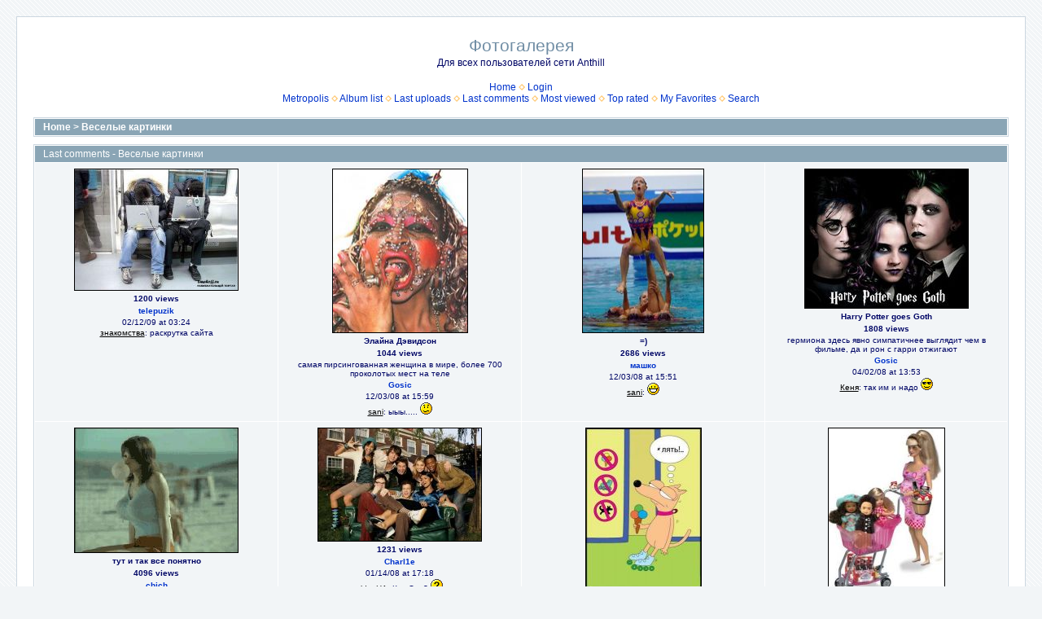

--- FILE ---
content_type: text/html; charset=utf-8
request_url: https://metropolis.spb.ru/gallery/thumbnails.php?album=lastcom&cat=-1
body_size: 3564
content:
<!DOCTYPE html PUBLIC "-//W3C//DTD XHTML 1.0 Transitional//EN" "http://www.w3.org/TR/xhtml1/DTD/xhtml1-transitional.dtd">

<html xmlns="http://www.w3.org/1999/xhtml" xml:lang="en" lang="en" dir="ltr">
<head>
<meta http-equiv="Content-Type" content="text/html; charset=utf-8" />
<meta http-equiv="Pragma" content="no-cache" />
<title>Фотогалерея - Веселые картинки</title>

<link rel="stylesheet" href="themes/water_drop/style.css" type="text/css" />
<script type="text/javascript" src="scripts.js"></script>
<!--
  SVN version info:
  Coppermine version: 1.4.27
  $Revision: 7334 $
  $LastChangedBy: gaugau $
  $Date: 2010-03-23 08:09:04 +0100 (Di, 23. Mär 2010) $
-->
</head>
<body>
  
  <table width="100%" border="0" cellpadding="20" cellspacing="20">
    <tr>
      <td valign="top" style="border: 1px solid #CCD7E0; background-color: #FFFFFF;">
        <table width="100%" border="0" cellspacing="0" cellpadding="0">
          <tr>
            <td width="100%" align="center">
              <h1>Фотогалерея</h1>
              <h3>Для всех пользователей сети Anthill</h3><br />
                          <!-- BEGIN home -->
        <a href="index.php" title="Go to the home page">Home</a> <img src="themes/water_drop/images/orange_carret.gif" width="8" height="8" border="0" alt="" />
  <!-- END home -->                  <!-- BEGIN login -->
        <a href="login.php?referer=thumbnails.php%3Falbum%3Dlastcom%26cat%3D-1" title="Log me in">Login</a> 
  <!-- END login -->  <br />            <!-- BEGIN custom_link -->
        <a href="http://metropolis.spb.ru/" title="Metropolis">Metropolis</a> <img src="themes/water_drop/images/orange_carret.gif" width="8" height="8" border="0" alt="" />
  <!-- END custom_link -->  <!-- BEGIN album_list -->
        <a href="index.php?cat=0" title="Go to the album list">Album list</a> <img src="themes/water_drop/images/orange_carret.gif" width="8" height="8" border="0" alt="" />
  <!-- END album_list -->  <!-- BEGIN lastup -->
        <a href="thumbnails.php?album=lastup&amp;cat=-1" title="Show most recent uploads">Last uploads</a> <img src="themes/water_drop/images/orange_carret.gif" width="8" height="8" border="0" alt="" />
  <!-- END lastup -->  <!-- BEGIN lastcom -->
        <a href="thumbnails.php?album=lastcom&amp;cat=-1" title="Show most recent comments">Last comments</a> <img src="themes/water_drop/images/orange_carret.gif" width="8" height="8" border="0" alt="" />
  <!-- END lastcom -->  <!-- BEGIN topn -->
        <a href="thumbnails.php?album=topn&amp;cat=-1" title="Show most viewed items">Most viewed</a> <img src="themes/water_drop/images/orange_carret.gif" width="8" height="8" border="0" alt="" />
  <!-- END topn -->  <!-- BEGIN toprated -->
        <a href="thumbnails.php?album=toprated&amp;cat=-1" title="Show top rated items">Top rated</a> <img src="themes/water_drop/images/orange_carret.gif" width="8" height="8" border="0" alt="" />
  <!-- END toprated -->  <!-- BEGIN favpics -->
        <a href="thumbnails.php?album=favpics" title="Go to my favorites">My Favorites</a> <img src="themes/water_drop/images/orange_carret.gif" width="8" height="8" border="0" alt="" />
  <!-- END favpics -->  <!-- BEGIN search -->
        <a href="search.php" title="Search the gallery">Search</a> 
  <!-- END search -->
            </td>
          </tr>
        </table>
        <img src="images/spacer.gif" width="1" height="15" alt="" />
        <table width="100%" border="0" align="center" cellpadding="0" cellspacing="0">
          <tr>
            <td valign="top">
              
              
<!-- Start standard table -->
<table align="center" width="100%" cellspacing="1" cellpadding="0" class="maintable">

        <tr>
                <td colspan="3" align="left" class="tableh1"><span class="statlink"><b><a href="index.php">Home</a> > <a href="thumbnails.php?album=1">Веселые картинки</a></b></span></td>
        </tr>
</table>
<!-- End standard table -->

        <img src="images/spacer.gif" width="1" height="7" border="" alt="" /><br />

<!-- Start standard table -->
<table align="center" width="100%" cellspacing="1" cellpadding="0" class="maintable">
        <tr>
                <td class="tableh1" colspan="4">Last comments - Веселые картинки</td>
        </tr>

        <tr>

        <td valign="top" class="thumbnails" width ="25%" align="center">
                <table width="100%" cellpadding="0" cellspacing="0">
                        <tr>
                                <td align="center">
                                        <a href="displayimage.php?album=lastcom&amp;cat=-1&amp;pos=0"><img src="albums/userpics/11344/thumb_%D0%A5%D0%B0%D0%BA%D0%B5%D1%80%D1%8B.JPG" class="image" width="200" height="148" border="0" alt="Хакеры.JPG" title="Filename=Хакеры.JPG
Filesize=43KB
Dimensions=550x409
Date added=Jan 02, 2008"/><br /></a>
                                        <span class="thumb_title">1200 views</span><span class="thumb_title"><a href ="profile.php?uid=1344">telepuzik</a></span><span class="thumb_caption">02/12/09 at 03:24</span><span class="thumb_caption"><a href ="profile.php?uid=1504">знакомства</a>: раскрутка сайта</span>
                                        
                                </td>
                        </tr>
                </table>
        </td>

        <td valign="top" class="thumbnails" width ="25%" align="center">
                <table width="100%" cellpadding="0" cellspacing="0">
                        <tr>
                                <td align="center">
                                        <a href="displayimage.php?album=lastcom&amp;cat=-1&amp;pos=1"><img src="albums/userpics/10358/thumb_515_big_1116501508.jpg" class="image" width="165" height="200" border="0" alt="515_big_1116501508.jpg" title="Filename=515_big_1116501508.jpg
Filesize=60KB
Dimensions=500x603
Date added=Jun 09, 2007"/><br /></a>
                                        <span class="thumb_title">Элайна Дэвидсон</span><span class="thumb_title">1044 views</span><span class="thumb_caption">самая пирсингованная женщина в мире, более 700 проколотых мест на теле</span><span class="thumb_title"><a href ="profile.php?uid=358">Gosic</a></span><span class="thumb_caption">12/03/08 at 15:59</span><span class="thumb_caption"><a href ="profile.php?uid=1490">sani</a>: ыыы..... <img src="images/smiles/icon_confused.gif" alt=""  /></span>
                                        
                                </td>
                        </tr>
                </table>
        </td>

        <td valign="top" class="thumbnails" width ="25%" align="center">
                <table width="100%" cellpadding="0" cellspacing="0">
                        <tr>
                                <td align="center">
                                        <a href="displayimage.php?album=lastcom&amp;cat=-1&amp;pos=2"><img src="albums/userpics/10794/thumb_1159208294_photodnya.jpg" class="image" width="148" height="200" border="0" alt="1159208294_photodnya.jpg" title="Filename=1159208294_photodnya.jpg
Filesize=34KB
Dimensions=334x449
Date added=Dec 08, 2006"/><br /></a>
                                        <span class="thumb_title">=)</span><span class="thumb_title">2686 views</span><span class="thumb_title"><a href ="profile.php?uid=794">машко</a></span><span class="thumb_caption">12/03/08 at 15:51</span><span class="thumb_caption"><a href ="profile.php?uid=1490">sani</a>: <img src="images/smiles/icon_biggrin.gif" alt=""  /></span>
                                        
                                </td>
                        </tr>
                </table>
        </td>

        <td valign="top" class="thumbnails" width ="25%" align="center">
                <table width="100%" cellpadding="0" cellspacing="0">
                        <tr>
                                <td align="center">
                                        <a href="displayimage.php?album=lastcom&amp;cat=-1&amp;pos=3"><img src="albums/userpics/10358/thumb_8186643.jpg" class="image" width="200" height="170" border="0" alt="8186643.jpg" title="Filename=8186643.jpg
Filesize=29KB
Dimensions=500x426
Date added=Jul 17, 2006"/><br /></a>
                                        <span class="thumb_title">Harry Potter goes Goth</span><span class="thumb_title">1808 views</span><span class="thumb_caption">гермиона здесь явно симпатичнее выглядит чем в фильме, да и рон с гарри отжигают</span><span class="thumb_title"><a href ="profile.php?uid=358">Gosic</a></span><span class="thumb_caption">04/02/08 at 13:53</span><span class="thumb_caption"><a href ="profile.php?uid=1400">Кеня</a>: так им и надо <img src="images/smiles/icon_cool.gif" alt=""  /></span>
                                        
                                </td>
                        </tr>
                </table>
        </td>

        </tr>
        <tr>

        <td valign="top" class="thumbnails" width ="25%" align="center">
                <table width="100%" cellpadding="0" cellspacing="0">
                        <tr>
                                <td align="center">
                                        <a href="displayimage.php?album=lastcom&amp;cat=-1&amp;pos=4"><img src="albums/userpics/10011/thumb_gooood.gif" class="image" width="200" height="152" border="0" alt="gooood.gif" title="Filename=gooood.gif
Filesize=713KB
Dimensions=353x269
Date added=Apr 19, 2006"/><br /></a>
                                        <span class="thumb_title">тут и так все понятно</span><span class="thumb_title">4096 views</span><span class="thumb_title"><a href ="profile.php?uid=11">chich</a></span><span class="thumb_caption">03/11/08 at 21:58</span><span class="thumb_caption"><a href ="profile.php?uid=1181">Lotta</a>: <img src="images/smiles/icon_razz.gif" alt=""  /></span>
                                        
                                </td>
                        </tr>
                </table>
        </td>

        <td valign="top" class="thumbnails" width ="25%" align="center">
                <table width="100%" cellpadding="0" cellspacing="0">
                        <tr>
                                <td align="center">
                                        <a href="displayimage.php?album=lastcom&amp;cat=-1&amp;pos=5"><img src="albums/userpics/11360/thumb_11113.jpg" class="image" width="200" height="138" border="0" alt="11113.jpg" title="Filename=11113.jpg
Filesize=269KB
Dimensions=626x435
Date added=Jan 10, 2008"/><br /></a>
                                        <span class="thumb_title">1231 views</span><span class="thumb_title"><a href ="profile.php?uid=1360">Charl1e</a></span><span class="thumb_caption">01/14/08 at 17:18</span><span class="thumb_caption"><a href ="profile.php?uid=311">vidayHA</a>: Кто Это? <img src="images/smiles/icon_question.gif" alt=""  /></span>
                                        
                                </td>
                        </tr>
                </table>
        </td>

        <td valign="top" class="thumbnails" width ="25%" align="center">
                <table width="100%" cellpadding="0" cellspacing="0">
                        <tr>
                                <td align="center">
                                        <a href="displayimage.php?album=lastcom&amp;cat=-1&amp;pos=6"><img src="albums/userpics/11198/thumb_100687.jpg" class="image" width="141" height="200" border="0" alt="100687.jpg" title="Filename=100687.jpg
Filesize=20KB
Dimensions=283x400
Date added=Dec 14, 2007"/><br /></a>
                                        <span class="thumb_title">кккк</span><span class="thumb_title">1079 views</span><span class="thumb_title"><a href ="profile.php?uid=1198">Viktor00Viktor</a></span><span class="thumb_caption">01/12/08 at 20:57</span><span class="thumb_caption"><a href ="profile.php?uid=1366">_-КисА-_</a>: СУПЕР... <img src="images/smiles/icon_lol.gif" alt=""  /></span>
                                        
                                </td>
                        </tr>
                </table>
        </td>

        <td valign="top" class="thumbnails" width ="25%" align="center">
                <table width="100%" cellpadding="0" cellspacing="0">
                        <tr>
                                <td align="center">
                                        <a href="displayimage.php?album=lastcom&amp;cat=-1&amp;pos=7"><img src="albums/userpics/11198/thumb_83571.jpg" class="image" width="142" height="200" border="0" alt="83571.jpg" title="Filename=83571.jpg
Filesize=18KB
Dimensions=300x422
Date added=Dec 29, 2007"/><br /></a>
                                        <span class="thumb_title">барби с семьёй</span><span class="thumb_title">797 views</span><span class="thumb_title"><a href ="profile.php?uid=1198">Viktor00Viktor</a></span><span class="thumb_caption">01/12/08 at 20:56</span><span class="thumb_caption"><a href ="profile.php?uid=1366">_-КисА-_</a>: УЖАС....... <img src="images/smiles/icon_rolleyes.gif" alt=""  /></span>
                                        
                                </td>
                        </tr>
                </table>
        </td>

        </tr>
        <tr>

        <td valign="top" class="thumbnails" width ="25%" align="center">
                <table width="100%" cellpadding="0" cellspacing="0">
                        <tr>
                                <td align="center">
                                        <a href="displayimage.php?album=lastcom&amp;cat=-1&amp;pos=8"><img src="albums/userpics/11347/thumb_2006%D0%B8%D1%8E%D0%BD%D1%8C_%2813%29.jpg" class="image" width="200" height="150" border="0" alt="2006июнь_(13).jpg" title="Filename=2006июнь_(13).jpg
Filesize=108KB
Dimensions=1024x768
Date added=Dec 29, 2007"/><br /></a>
                                        <span class="thumb_title">826 views</span><span class="thumb_title"><a href ="profile.php?uid=1347">Колян82</a></span><span class="thumb_caption">01/12/08 at 20:54</span><span class="thumb_caption"><a href ="profile.php?uid=1366">_-КисА-_</a>: ГОСПАДИ...... <img src="images/smiles/icon_eek.gif" alt=""  /></span>
                                        
                                </td>
                        </tr>
                </table>
        </td>

        <td valign="top" class="thumbnails" width ="25%" align="center">
                <table width="100%" cellpadding="0" cellspacing="0">
                        <tr>
                                <td align="center">
                                        <a href="displayimage.php?album=lastcom&amp;cat=-1&amp;pos=9"><img src="albums/userpics/11198/thumb_75890.jpg" class="image" width="162" height="200" border="0" alt="75890.jpg" title="Filename=75890.jpg
Filesize=62KB
Dimensions=486x600
Date added=Jan 07, 2008"/><br /></a>
                                        <span class="thumb_title">Сцобако из космоса</span><span class="thumb_title">849 views</span><span class="thumb_title"><a href ="profile.php?uid=1198">Viktor00Viktor</a></span><span class="thumb_caption">01/12/08 at 20:52</span><span class="thumb_caption"><a href ="profile.php?uid=1366">_-КисА-_</a>: КАКОЙ КОШМАР........бедный  пёсик <img src="images/smiles/icon_cry.gif" alt=""  /> ......хотя...</span>
                                        
                                </td>
                        </tr>
                </table>
        </td>

        <td valign="top" class="thumbnails" width ="25%" align="center">
                <table width="100%" cellpadding="0" cellspacing="0">
                        <tr>
                                <td align="center">
                                        <a href="displayimage.php?album=lastcom&amp;cat=-1&amp;pos=10"><img src="albums/userpics/11198/thumb_100687.jpg" class="image" width="141" height="200" border="0" alt="100687.jpg" title="Filename=100687.jpg
Filesize=20KB
Dimensions=283x400
Date added=Dec 14, 2007"/><br /></a>
                                        <span class="thumb_title">кккк</span><span class="thumb_title">1079 views</span><span class="thumb_title"><a href ="profile.php?uid=1198">Viktor00Viktor</a></span><span class="thumb_caption">01/01/08 at 22:04</span><span class="thumb_caption"><a href ="profile.php?uid=1198">Viktor00Viktor</a>: <img src="images/smiles/icon_smile.gif" alt=""  />  да</span>
                                        
                                </td>
                        </tr>
                </table>
        </td>

        <td valign="top" class="thumbnails" width ="25%" align="center">
                <table width="100%" cellpadding="0" cellspacing="0">
                        <tr>
                                <td align="center">
                                        <a href="displayimage.php?album=lastcom&amp;cat=-1&amp;pos=11"><img src="albums/userpics/11128/thumb_%D0%BF%D1%80%D0%B0%D0%BF%D1%80.jpg" class="image" width="200" height="149" border="0" alt="прапр.jpg" title="Filename=прапр.jpg
Filesize=51KB
Dimensions=622x466
Date added=Jun 30, 2007"/><br /></a>
                                        <span class="thumb_title">1140 views</span><span class="thumb_title"><a href ="profile.php?uid=1128">MancubuZZZ</a></span><span class="thumb_caption">01/01/08 at 18:16</span><span class="thumb_caption"><a href ="profile.php?uid=1169">Gwen</a>: Припарковался)))</span>
                                        
                                </td>
                        </tr>
                </table>
        </td>

        </tr>

        <tr>
                <td colspan="4" style="padding: 0px;">
                        <table width="100%" cellspacing="0" cellpadding="0">
                                <tr>
                                       <td width="100%" align="left" valign="middle" class="tableh1_compact" style="white-space: nowrap"><b>223 files on 19 page(s)</b></td>
<td><img src="images/spacer.gif" width="1" height="1" alt="" /></td>
<td align="center" valign="middle" class="tableb_compact"><b>1</b></td><td><img src="images/spacer.gif" width="1" height="1" alt="" /></td>
<td align="center" valign="middle" class="navmenu"><a href="thumbnails.php?album=lastcom&amp;cat=-1&amp;page=2"><b>2</b></a></td>
<td><img src="images/spacer.gif" width="1" height="1" alt="" /></td>
<td align="center" valign="middle" class="navmenu"><a href="thumbnails.php?album=lastcom&amp;cat=-1&amp;page=3"><b>3</b></a></td>
<td><img src="images/spacer.gif" width="1" height="1" alt="" /></td>
<td align="center" valign="middle" class="navmenu"><a href="thumbnails.php?album=lastcom&amp;cat=-1&amp;page=4"><b>4</b></a></td>
<td><img src="images/spacer.gif" width="1" height="1" alt="" /></td>
<td align="center" valign="middle" class="navmenu"><a href="thumbnails.php?album=lastcom&amp;cat=-1&amp;page=5"><b>5</b></a></td>
<td><img src="images/spacer.gif" width="1" height="1" alt="" /></td>
<td align="center" valign="middle" class="navmenu"><a href="thumbnails.php?album=lastcom&amp;cat=-1&amp;page=6"><b>6</b></a></td>
<td><img src="images/spacer.gif" width="1" height="1" alt="" /></td>
<td align="center" valign="middle" class="navmenu"><a href="thumbnails.php?album=lastcom&amp;cat=-1&amp;page=7"><b>7</b></a></td>
<td><img src="images/spacer.gif" width="1" height="1" alt="" /></td>
<td align="center" valign="middle" class="navmenu"><a href="thumbnails.php?album=lastcom&amp;cat=-1&amp;page=8"><b>8</b></a></td>
<td><img src="images/spacer.gif" width="1" height="1" alt="" /></td>
<td align="center" valign="middle" class="navmenu"><a href="thumbnails.php?album=lastcom&amp;cat=-1&amp;page=9"><b>9</b></a></td>
<td><img src="images/spacer.gif" width="1" height="1" alt="" /></td>
<td align="center" valign="middle" class="navmenu"><a href="thumbnails.php?album=lastcom&amp;cat=-1&amp;page=19"><b>19</b></a></td>

                                </tr>
                        </table>
                </td>
        </tr>
</table>
<!-- End standard table -->

        <img src="images/spacer.gif" width="1" height="7" border="" alt="" /><br />
<div class="footer" align="center" style="padding-top: 10px;">Powered by <a href="http://coppermine-gallery.net/" title="Coppermine Photo Gallery" rel="external">Coppermine Photo Gallery</a></div>
              <div style="text-align:center;">
              <div>
			  <br />
			  
			  </div>
			  </div>
            </td>
          </tr>
        </table>
      </td>
    </tr>
  </table>
  
<!--Coppermine Photo Gallery 1.4.27 (stable)-->
</body>
</html>
